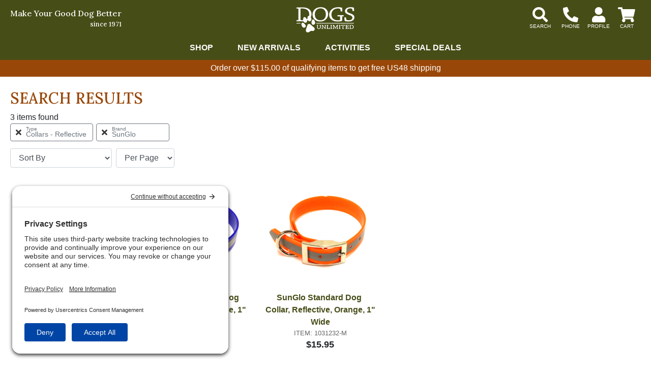

--- FILE ---
content_type: text/html; charset=UTF-8
request_url: https://www.dogsunlimited.com/search?brandid=235&typeid=128
body_size: 12214
content:
<!DOCTYPE HTML><html lang="en"><head><link rel="preconnect" href="//privacy-proxy.usercentrics.eu">
				<link rel="preload" href="//privacy-proxy.usercentrics.eu/latest/uc-block.bundle.js" as="script">
				<script type="application/javascript" src="https://privacy-proxy.usercentrics.eu/latest/uc-block.bundle.js"></script>
				<script id="usercentrics-cmp" src="https://app.usercentrics.eu/browser-ui/latest/loader.js" data-settings-id="CVKt_s8eHIUChS" async></script>
				<script>uc.setCustomTranslations('https://termageddon.ams3.cdn.digitaloceanspaces.com/translations/');</script><meta charset="utf-8"><meta name="viewport" content="width=device-width, initial-scale=1"><title>Searching in Collars - Reflective</title><meta name="description" content=""><style>div#goalMsg{min-height:2rem;background-color:#994708;font-size:1rem;color:#fff;font-weight:500;text-align:center;line-height:1.25rem;padding:0.4rem}div.goalWrapper div.exMsg:empty{display:none}.obj-fit{object-fit:scale-down;object-position:center}@media (max-width:1023px){div#pageLoaded{margin-top:70px}}@media (min-width:1024px){div#pageLoaded{margin-top:118px}}a:not(.btn-success):not(.btn-secondary).not(.btn-primary),.btn-link{color:#0056b2;text-decoration:underline !important}.hide{display:none}main#pageContent a,.btn-link,main#pageContent a:hover,.btn-link:hover,:not(.btn-success):not(.btn-secondary).not(.btn-primary){color:#8f4207}.innerContainer{max-width:1280px;margin-left:auto;margin-right:auto;position:relative}#pageLoading,#pageLoaded{transition:opacity 1s}#pageLoading{opacity:1;position:fixed;top:0px;right:0px;bottom:0px;left:0px;width:100%;height:100%;overflow:hidden;text-align:center;line-height:100vh;z-index:-999}div#pageLoading:before{background:#000;color:#FFF;font-weight:bold;font-family:sans-serif;border-radius:20px;padding:6px 10px;animation:loadPulse 1s ease infinite;box-shadow:0 0 0 0 rgba(154,154,154,0.7)}div#pageLoading:not(.other):before{content:'Loading...'}div#pageLoading.other:before{content:attr(data-msg)}@-webkit-keyframes loadPulse{to{box-shadow:0 0 0 25px rgba(232,76,61,0)}}@-moz-keyframes loadPulse{to{box-shadow:0 0 0 25px rgba(232,76,61,0)}}@-ms-keyframes loadPulse{to{box-shadow:0 0 0 25px rgba(232,76,61,0)}}@keyframes loadPulse{to{box-shadow:0 0 0 25px rgba(232,76,61,0)}}body.pageLoading #pageLoaded{opacity:0}body:not(.pageLoading):not(.pageMsg) #pageLoading{opacity:0}body:not(.pageLoading):not(.pageMsg) #pageLoaded{opacity:1}</style><link rel="sitemap" type="application/xml" title="Sitemap" href="https://www.dogsunlimited.com/sitemap.xml.gz"><link rel="preconnect" href="https://static.myaddstores.com" crossorigin><link rel="preconnect" href="https://template.myaddstores.com"><link rel="preconnect" href="https://common.siteimgs.com"><link rel="preconnect" href="https://fonts.googleapis.com"><link rel="preconnect" href="https://size.siteimgs.com"><link rel="preconnect" href="https://siteimgs.com"><link rel="preload" href="https://static.myaddstores.com/store/global/css/global_1.0.7.css" as="style" onload="this.onload=null;this.rel='stylesheet'"><link rel="preload" href="https://static.myaddstores.com/tp/animate/css/animate_compact_4.0.0.css" as="style" onload="this.onload=null;this.rel='stylesheet'"><link rel="preload" href="https://static.myaddstores.com/tp/fontawesome/fontawesome-5.10.2/css/all.min.css" as="style" onload="this.onload=null;this.rel='stylesheet'"><link rel="preload" href="https://static.myaddstores.com/tp/bootstrap/4.3.1/css/bootstrap.min.css" as="style" onload="this.onload=null;this.rel='stylesheet'"><link rel="stylesheet" type="text/css" href="https://template.myaddstores.com/10011/427cd040e1639b8bee36e4c7f9d0471c/layout_6.css" id="css_layout"><link rel="stylesheet" type="text/css" href="https://template.myaddstores.com/10011/c5dcbea0c70ef88891f5e9ce6ca0bf4d/item-list_22.css" id="css_template"><link rel="icon" type="image/png" sizes="16x16" href="https://siteimgs.com/10011/favicons/favicon-16x16.png"><link rel="icon" type="image/png" sizes="32x32" href="https://siteimgs.com/10011/favicons/favicon-32x32.png"><link rel="icon" type="image/png" sizes="48x48" href="https://siteimgs.com/10011/favicons/favicon-48x48.png"><link rel="icon" type="image/png" sizes="64x64" href="https://siteimgs.com/10011/favicons/favicon-64x64.png"><link rel="icon" type="image/png" sizes="128x128" href="https://siteimgs.com/10011/favicons/favicon-128x128.png"><link rel="icon" type="image/png" sizes="192x192" href="https://siteimgs.com/10011/favicons/favicon-192x192.png"><link rel="apple-touch-icon" sizes="57x57" href="https://siteimgs.com/10011/favicons/favicon-57x57.png"><link rel="apple-touch-icon" sizes="60x60" href="https://siteimgs.com/10011/favicons/favicon-60x60.png"><link rel="apple-touch-icon" sizes="72x72" href="https://siteimgs.com/10011/favicons/favicon-72x72.png"><link rel="apple-touch-icon" sizes="76x76" href="https://siteimgs.com/10011/favicons/favicon-76x76.png"><link rel="apple-touch-icon" sizes="114x114" href="https://siteimgs.com/10011/favicons/favicon-114x114.png"><link rel="apple-touch-icon" sizes="120x120" href="https://siteimgs.com/10011/favicons/favicon-120x120.png"><link rel="apple-touch-icon" sizes="144x144" href="https://siteimgs.com/10011/favicons/favicon-144x144.png"><link rel="apple-touch-icon" sizes="152x152" href="https://siteimgs.com/10011/favicons/favicon-152x152.png"><link rel="apple-touch-icon" sizes="180x180" href="https://siteimgs.com/10011/favicons/favicon-180x180.png"><meta name="msapplication-TileImage" content="https://siteimgs.com/10011/favicons/favicon-144x144.png"><meta property="og:title" content="Searching in Collars - Reflective"><meta property="og:site_name" content="Dogs Unlimited"><meta property="og:image" content="https://siteimgs.com/10011/item/sunglo-standard-dog-colla_1590354009-0.jpg"><meta property="og:url" content="https://www.dogsunlimited.com/search?brandid=235&typeid=128"><link rel="canonical" href="https://www.dogsunlimited.com/t/128/collars-reflective.htm"><meta name="theme-color" content="#474d17"><meta name="msapplication-navbutton-color" content="#474d17"><script type="application/ld+json">{"@context":"https:\/\/schema.org","@graph":[{"@type":"Product","name":"SunGlo Standard Dog Collar, Reflective, Green, 1\" Wide","sku":"1031231-M","description":"These quality SunGlo Standard Reflective Green dog collars have a reflective strip for added visibility. This strip goes down the center of the collar and glows bright white when hit by light at night. Additionally, these collars are soil, odor, and rot-resistant and will also repel water. They clean easily with soap and water and come in many different colors. If you need added visibility at night or just want to be on the safe side these collars are just what you need.<BR><BR>\r\n\r\nThis collar comes with a FREE personalized solid brass nameplate attached. For your consideration, DOGS Unlimited has a <B>stainless steel nameplate<\/B> option which will go very nicely with the collar's nickel hardware. Solid brass or stainless steel, your choice.  As always our brass nameplates come with either brass swat rivets or machine stamped solid brass rivets while the stainless steel nameplates will come with nickel plated swat rivets or machine stamped nickel plated steel rivets.<BR><BR>\r\n\r\n<B>A word about our rivet options:<\/B><BR><BR>\r\n\r\nWe offer two styles of rivets to attach our nameplates - SWAT Rivets and Machine Stamped Rivets.<BR><BR><B>SWAT Rivets<\/B> are free and a nice option for dogs that are pets whose collars do not get pulled or tugged. They are a thin metal rivet and are swatted with a hammer to attach the nameplate to the collar. Because they are made of thin metal they are easy to drill out if you need to change out the nameplate with a new, updated nameplate. But they are also easily popped off if the collar gets tugged on or pulled on.<BR><BR>\r\n\r\n<B>Machine Stamped Rivets<\/B> are a tubular rivet post and cap set and the same style rivet that's used when making the collar. It's a very strong rivet and takes a rivet machine to attach the cap to the post. They are a much more permanent rivet when it comes to attaching the nameplate and are great for working dogs and dogs whose collar will be pulled and tugged.<BR><BR>\r\n\r\n<B>- VERY IMPORTANT INFORMATION ABOUT COLLAR SIZING -<BR><BR>\r\n\r\nWe measure our collars from the end of the buckle to the middle of 5 holes <B>NOT the entire length of the collar<\/B>, so when we say that a collar has a NECK SIZE of 15\" long this length is the distance between the buckle and the middle hole. Ultimately this measurement is based on your dog's Neck Size.<BR><BR>\r\n\r\nWith that in mind, the best way to get a collar that fits properly is to put a string around your dog's neck where the collar will lay, and where it meets, cut it off and measure it. If you have a tailor's tape, you can do the same measurement and read the tape where it meets. That is the figure we will need to send you a collar that fits your dog correctly.<\/B>","image":["https:\/\/siteimgs.com\/10011\/item\/sunglo-standard-dog-colla_1590354009-0.jpg"],"brand":"SunGlo","url":"https:\/\/www.dogsunlimited.com\/i\/4553\/sunglo-standard-collar-reflective-green-1-wide.htm","offers":{"@type":"Offer","priceCurrency":"USD","price":"15.95","url":"https:\/\/www.dogsunlimited.com\/i\/4553\/sunglo-standard-collar-reflective-green-1-wide.htm","itemCondition":"http:\/\/schema.org\/NewCondition","availability":"http:\/\/schema.org\/InStock"}},{"@type":"Product","name":"SunGlo Standard Dog Collar, Reflective, Blue, 1\" Wide","sku":"1031230-M","description":"These quality SunGlo Standard Reflective Blue dog collars have a reflective strip for added visibility. This strip goes down the center of the collar and glows bright white when hit by light at night. Additionally, these collars are soil, odor, and rot-resistant and will also repel water. They clean easily with soap and water and come in many different colors. If you need added visibility at night or just want to be on the safe side these collars are just what you need.<BR><BR>\r\n\r\nThis collar comes with a FREE personalized solid brass nameplate attached. For your consideration, DOGS Unlimited has a <B>stainless steel nameplate<\/B> option which will go very nicely with the collar's nickel hardware. Solid brass or stainless steel, your choice.  As always our brass nameplates come with either brass swat rivets or machine stamped solid brass rivets while the stainless steel nameplates will come with nickel plated swat rivets or machine stamped nickel plated steel rivets.<BR><BR>\r\n\r\n<B>A word about our rivet options:<\/B><BR><BR>\r\n\r\nWe offer two styles of rivets to attach our nameplates - SWAT Rivets and Machine Stamped Rivets.<BR><BR><B>SWAT Rivets<\/B> are free and a nice option for dogs that are pets whose collars do not get pulled or tugged. They are a thin metal rivet and are swatted with a hammer to attach the nameplate to the collar. Because they are made of thin metal they are easy to drill out if you need to change out the nameplate with a new, updated nameplate. But they are also easily popped off if the collar gets tugged on or pulled on.<BR><BR>\r\n\r\n<B>Machine Stamped Rivets<\/B> are a tubular rivet post and cap set and the same style rivet that's used when making the collar. It's a very strong rivet and takes a rivet machine to attach the cap to the post. They are a much more permanent rivet when it comes to attaching the nameplate and are great for working dogs and dogs whose collar will be pulled and tugged.<BR><BR>\r\n\r\n<B>- VERY IMPORTANT INFORMATION ABOUT COLLAR SIZING -<BR><BR>\r\n\r\nWe measure our collars from the end of the buckle to the middle of 5 holes <B>NOT the entire length of the collar<\/B>, so when we say that a collar has a NECK SIZE of 15\" long this length is the distance between the buckle and the middle hole. Ultimately this measurement is based on your dog's Neck Size.<BR><BR>\r\n\r\nWith that in mind, the best way to get a collar that fits properly is to put a string around your dog's neck where the collar will lay, and where it meets, cut it off and measure it. If you have a tailor's tape, you can do the same measurement and read the tape where it meets. That is the figure we will need to send you a collar that fits your dog correctly.<\/B>","image":["https:\/\/siteimgs.com\/10011\/item\/sunglo-standard-dog-colla_1590353728-0.jpg"],"brand":"SunGlo","url":"https:\/\/www.dogsunlimited.com\/i\/4548\/sunglo-standard-collar-reflective-blue-1-wide.htm","offers":{"@type":"Offer","priceCurrency":"USD","price":"15.95","url":"https:\/\/www.dogsunlimited.com\/i\/4548\/sunglo-standard-collar-reflective-blue-1-wide.htm","itemCondition":"http:\/\/schema.org\/NewCondition","availability":"http:\/\/schema.org\/InStock"}},{"@type":"Product","name":"SunGlo Standard Dog Collar, Reflective, Orange, 1\" Wide","sku":"1031232-M","description":"These quality SunGlo Standard Reflective Orange dog collars have a reflective strip for added visibility. This strip goes down the center of the collar and glows bright white when hit by light at night. Additionally, these collars are soil, odor, and rot-resistant and will also repel water. They clean easily with soap and water and come in many different colors. If you need added visibility at night or just want to be on the safe side these collars are just what you need.<BR><BR>\r\n\r\nThis collar comes with a FREE personalized solid brass nameplate attached. For your consideration, DOGS Unlimited has a <B>stainless steel nameplate<\/B> option which will go very nicely with the collar's nickel hardware. Solid brass or stainless steel, your choice.  As always our brass nameplates come with either brass swat rivets or machine stamped solid brass rivets while the stainless steel nameplates will come with nickel plated swat rivets or machine stamped nickel plated steel rivets.<BR><BR>\r\n\r\n<B>A word about our rivet options:<\/B><BR><BR>\r\n\r\nWe offer two styles of rivets to attach our nameplates - SWAT Rivets and Machine Stamped Rivets.<BR><BR><B>SWAT Rivets<\/B> is free and a nice option for dogs that are pets whose collars do not get pulled or tugged. They are thin metal rivets and are swatted with a hammer to attach the nameplate to the collar. Because they are made of thin metal they are easy to drill out if you need to change out the nameplate with a new, updated nameplate. But they are also easily popped off if the collar gets tugged on or pulled on.<BR><BR>\r\n\r\n<B>Machine Stamped Rivets<\/B> are a tubular rivet post and cap set and the same style rivet that's used when making the collar. It's a very strong rivet and takes a rivet machine to attach the cap to the post. They are a much more permanent rivet when it comes to attaching the nameplate and are great for working dogs and dogs whose collar will be pulled and tugged.<BR><BR>\r\n\r\n<B>- VERY IMPORTANT INFORMATION ABOUT COLLAR SIZING -<BR><BR>\r\n\r\nWe measure our collars from the end of the buckle to the middle of 5 holes <B>NOT the entire length of the collar<\/B>, so when we say that a collar has a NECK SIZE of 15\" long this length is the distance between the buckle and the middle hole. Ultimately this measurement is based on your dog's Neck Size.<BR><BR>\r\n\r\nWith that in mind, the best way to get a collar that fits properly is to put a string around your dog's neck where the collar will lay, and where it meets, cut it off and measure it. If you have a tailor's tape, you can do the same measurement and read the tape where it meets. That is the figure we will need to send you a collar that fits your dog correctly.<\/B>","image":["https:\/\/siteimgs.com\/10011\/item\/sunglo-standard-dog-colla_1590353827-0.jpg"],"brand":"SunGlo","url":"https:\/\/www.dogsunlimited.com\/i\/4558\/sunglo-standard-collar-reflective-orange-1-wide.htm","offers":{"@type":"Offer","priceCurrency":"USD","price":"15.95","url":"https:\/\/www.dogsunlimited.com\/i\/4558\/sunglo-standard-collar-reflective-orange-1-wide.htm","itemCondition":"http:\/\/schema.org\/NewCondition","availability":"http:\/\/schema.org\/InStock"}},{"@context":"https:\/\/schema.org","@type":"WebSite","name":"Dogs Unlimited","image":"https:\/\/siteimgs.com\/10011\/imgs\/b2\/logo_1594918612-0.jpg","url":"https:\/\/www.dogsunlimited.com\/","potentialAction":{"@type":"SearchAction","target":"https:\/\/www.dogsunlimited.com\/search?q={search_term_string}","query-input":"required name=search_term_string"},"sameAs":["https:\/\/www.facebook.com\/DOGS-Unlimited-Bird-Dog-Training-Supplies-251549258175\/","https:\/\/twitter.com\/Dogs_Unlimited","https:\/\/www.pinterest.com\/dogsunlimited\/","https:\/\/www.instagram.com\/dogsunlimitedgear\/","https:\/\/www.youtube.com\/user\/dogsunlimitedgear"]},{"@context":"https:\/\/schema.org","@type":"Organization","url":"https:\/\/www.dogsunlimited.com\/","logo":"https:\/\/siteimgs.com\/10011\/imgs\/b2\/logo_1594918612-0.jpg","image":"https:\/\/siteimgs.com\/10011\/imgs\/b2\/logo_1594918612-0.jpg","name":"Dogs Unlimited","legalName":"Dogs Unlimited LLC","telephone":"800-338-3647","address":{"@type":"PostalAddress","addressLocality":"Brighton","addressRegion":"CO","postalCode":"80603","streetAddress":"812 Baseline Place #2"}}]}</script><!-- Google tag (gtag.js) --><script async src="https://www.googletagmanager.com/gtag/js?id=A"></script><script>window.dataLayer = window.dataLayer || [];function gtag(){dataLayer.push(arguments);}gtag('js', new Date());gtag('config', 'A');</script><!-- Global site tag (gtag.js) - Google Analytics --><script async src="https://www.googletagmanager.com/gtag/js?id=G-KR0506FRVR"></script><script>window.dataLayer = window.dataLayer || [];function gtag(){dataLayer.push(arguments);}gtag('js', new Date());gtag('config', 'G-KR0506FRVR');</script><!-- Facebook Pixel Code --><script>!function(f,b,e,v,n,t,s) {if(f.fbq)return;n=f.fbq=function(){n.callMethod?n.callMethod.apply(n,arguments):n.queue.push(arguments)};if(!f._fbq)f._fbq=n;n.push=n;n.loaded=!0;n.version='2.0';n.queue=[];t=b.createElement(e);t.async=!0;t.src=v;s=b.getElementsByTagName(e)[0];s.parentNode.insertBefore(t,s)}(window,document,'script','https://connect.facebook.net/en_US/fbevents.js');fbq('init', '305172570353024');fbq('track', 'PageView');</script><!-- End Facebook Pixel Code --></head><body class="pageLoading  desktop cartEmpty robot" data-currency="USD" data-currency-symbol="$" data-dtl="20260121181904"><a href="#" id="skipToMainContentLink">Skip to main content</a><!-- Facebook Pixel Code --><noscript><img height="1" width="1" src="https://www.facebook.com/tr?id=305172570353024&ev=PageView&noscript=1"/></noscript><!-- End Facebook Pixel Code --><div id="pageLoading"></div><div id="pageLoaded" class="checkOverflow"><div class="inner"><!--<div id="headerWrapper">--><header id="header" class="autoMinimize xbf" data-minimize-pos="90"><div id="headerInner" class="position-relative"><div id="showMenu" role="button" aria-label="Open Menu" tabindex="0"></div><div id="hdrSlogan" class="font-caslon-pro"><div>Make Your Good Dog Better</div><span>since 1971</span></div><img src="https://siteimgs.com/10011/imgs/b2/logo_1588285526-0.jpg" width="114" height="50" loading="lazy" decoding="async" id="logo" class="gotoHome" alt="Dogs&#x20;Unlimited" aria-label="Dogs&#x20;Unlimited" tabindex="0"><div id="siteSearch"><i class="hideSearch fas fa-arrow-left" aria-hidden="true" role="button" aria-label="Hide search" tabindex="-1"></i><form id="searchForm" class="checkSubmit" data-click-id="#searchBtn" role="search"><input type="text" id="searchAutocomplete" name="_searchAutocomplete" class="form-control _autocomplete" tabindex="-1" aria-label="Search autocomplete" autocomplete="off" spellcheck="false" maxlength="50" aria-hidden="true"><input type="search" id="search" name="search" class="form-control autocomplete search-history speech-input _autosuggest-items" placeholder="What are you hunting for?" autocomplete="off" spellcheck="false" maxlength="50" data-show-searched="true"><!--<i class="fas fa-search"></i>--><button type="button" id="searchBtn" class="btn form-control" title="Search"></button></form></div><div id="headerBtns"><span id="headerSearchBtn" class="headerBtn" role="button" aria-label="Show search dialog" tabindex="0"><i class="fas fa-search" aria-hidden="true"></i></span><span id="headerPhoneBtn" class="headerBtn phoneLink modalWin" role="button" aria-label="Contact Us" tabindex="0" data-modal-href="https://www.dogsunlimited.com/form/3/contact-us.htm" data-modal-class="contactUsForm mw600"><i class="fas fa-phone-alt" aria-hidden="true"></i></span><span id="headerAccountBtn" class="headerBtn gotoAccount" role="button" aria-label="View your account" tabindex="0"><i class="fas fa-user" aria-hidden="true"></i></span><span id="headerCartBtn" class="headerBtn gotoCart" tabindex="0" role="button" aria-label="View items in cart" aria-live="polite"><i class="fas fa-shopping-cart" aria-hidden="true"></i><span class="userCartQty userCartNotEmpty">0</span></span></div><!--  <div id="accountLogin"><span class="userLoggedIn"><a href="https://www.dogsunlimited.com/account.php">View your account</a><a href="#" class="userLogout">Logout</a></span><a href="https://www.dogsunlimited.com/" class="userNotLoggedIn userLogin">Login to your account</a></div>--></div><div id="headerLinks"><nav id="headerLinksInner" class="innerContainer" aria-label="Main navigation"><div role="application"><a href="https://www.dogsunlimited.com/" id="hdrLinkShop" class="hasMenu">Shop</a><a href="/d/1/new-arrivals-at-dogs-unlimited.htm">New Arrivals</a><a href="/d/848/activities.htm" id="hdrLinkActivities" class="hasMenu">Activities</a><a href="/d/801/rebates-specials.htm">Special Deals</a></div></nav><div id="headerTopDeptMenu"><div class="innerContainer" role="application"><a href="/d/803/dogs.htm" data-id="803">Dogs</a><a href="/d/3/dog-shock-e-collars.htm" data-id="3">Training Collars</a><a href="/d/6/the-hunter-afield.htm" data-id="6">Hunter Afield</a><a href="/d/814/truck-suv-gear.htm" data-id="814">Truck & SUV</a><a href="/d/10/hunting-dog-training-books-dvds.htm" data-id="10">Books & DVD's</a><a href="/d/690/field-trial-supplies.htm" data-id="690">Dog Trials, Events & Tests</a><a href="/d/665/custom-collars-leads-bird-bags.htm" data-id="665">Custom Shop</a><a href="/d/691/dogs-unlimited-discount-den.htm" data-id="691">Dogs Discount Den</a></div><div id="headerExpandedMenu" class="innerContainer mt-4"></div></div><p id="headerMenuKeys" class="sr-only text-light text-center" aria-live="polite"></p></div></header><!--</div>--><div id="belowHeaderBanner" class="hide"><div class="innerContainer"></div></div><div id="leftDirectory" class="hide" role="dialog" aria-expanded="false" data-click-to-close="#hideMenu"><div id="hideMenu" role="button" aria-label="Close" tabindex="0"></div><div id="leftDirectoryContent"><div id="leftDirectoryHeader"><div id="leftDirectoryTopHello" class="userLoggedIn">Hello <span class="user_firstName"></span></div><div id="leftDirectoryTop" role="navigation" aria-label="Account and orders"><a href="https://www.dogsunlimited.com/">Home</a><a href="https://www.dogsunlimited.com/order-history.php" class="userLoggedIn">Orders</a><a href="#" class="userNotLoggedIn userLogin">Login</a><!----><a href="https://www.dogsunlimited.com/cart.php">Cart</a></div></div><div id="leftDirectoryInner" role="navigation" aria-label="Shopping Directory" aria-live="polite"><div id="leftDirectoryBack" class="hide pointer" role="button" aria-label="Previous menu" tabindex="0" aria-hidden="true"><i class="fas fa-chevron-left mt-3 mx-2" aria-hidden="true"></i><span></span></div><div id="leftDirectoryCurrent" class="ns hide" aria-hidden="true"></div><ul id="leftDeptTreeShown"></ul><div class="hide"><ul id="leftDeptTree"><li id="ld_1"><div data-id="1"><a href="/d/1/new-arrivals-at-dogs-unlimited.htm" data-id="1">New Arrivals</a></div></li><li id="ld_803" class="hasSubs"><div data-id="803"><a href="/d/803/dogs.htm" data-id="803">Dogs</a></div><ul><li id="ld_4" class="hasSubs"><div data-id="4"><a href="/d/4/dog-collars-with-nameplates-leads.htm" data-id="4">Dog Collars, Nameplates & ID Tags</a></div><ul><li id="ld_23"><div data-id="23"><a href="/d/23/dura-lon-collars.htm" data-id="23">Dura-Lon Collars</a></div></li><li id="ld_25"><div data-id="25"><a href="/d/25/fieldking-bridle-leather-collars.htm" data-id="25">Leather Collars</a></div></li><li id="ld_681"><div data-id="681"><a href="/d/681/custom-dura-flex-collars.htm" data-id="681">Custom Dura-Lon Collars</a></div></li><li id="ld_682"><div data-id="682"><a href="/d/682/custom-dura-flex-leads.htm" data-id="682">Custom Dura-Flex Collars</a></div></li><li id="ld_679"><div data-id="679"><a href="/d/679/nylon-collars-leads.htm" data-id="679">Nylon Dog Collars</a></div></li><li id="ld_27"><div data-id="27"><a href="/d/27/field-trial-flash-dog-collars.htm" data-id="27">Visibility Dog Collars</a></div></li><li id="ld_28"><div data-id="28"><a href="/d/28/force-style-dog-collars.htm" data-id="28">Force Style Dog Collars</a></div></li><li id="ld_684"><div data-id="684"><a href="/d/684/puppy-collars.htm" data-id="684">Puppy Collars</a></div></li><li id="ld_667"><div data-id="667"><a href="/d/667/nameplates-id-tags-dog-collars.htm" data-id="667">Nameplates & ID Tags</a></div></li></ul></li><li id="ld_815" class="hasSubs"><div data-id="815"><a href="/d/815/dog-leashes-leads.htm" data-id="815">Dog Leashes & Leads</a></div><ul><li id="ld_816"><div data-id="816"><a href="/d/816/dog-training-leads.htm" data-id="816">Dog Training Leads</a></div></li><li id="ld_817"><div data-id="817"><a href="/d/817/dura-lon-dog-leashes.htm" data-id="817">Dura-Lon Dog Leashes</a></div></li><li id="ld_818"><div data-id="818"><a href="/d/818/dura-flex-dog-leashes.htm" data-id="818">Dura-Flex Dog Leashes</a></div></li><li id="ld_29"><div data-id="29"><a href="/d/29/fancy-sewn-leather-dog-leads.htm" data-id="29">Leather Dog Leashes</a></div></li><li id="ld_675"><div data-id="675"><a href="/d/675/mendota-dog-leads-leashes-collars.htm" data-id="675">Mendota Dog Leashes</a></div></li><li id="ld_819"><div data-id="819"><a href="/d/819/nylon-dog-leashes.htm" data-id="819">Nylon Dog Leashes</a></div></li><li id="ld_31"><div data-id="31"><a href="/d/31/jaeger-leads.htm" data-id="31">Jaeger Leads</a></div></li></ul></li><li id="ld_2" class="hasSubs"><div data-id="2"><a href="/d/2/hunting-dog-training-gear.htm" data-id="2">Dog Training Gear</a></div><ul><li id="ld_676"><div data-id="676"><a href="/d/676/blank-pistols-accessories.htm" data-id="676">Blank Pistols and Accessories</a></div></li><li id="ld_13"><div data-id="13"><a href="/d/13/check-cords-check-straps-steadying-tools.htm" data-id="13">Check Cords, Check Straps & Steadying Tools</a></div></li><li id="ld_678"><div data-id="678"><a href="/d/678/dog-training-whistles-lanyards.htm" data-id="678">Whistles and Lanyards</a></div></li><li id="ld_14"><div data-id="14"><a href="/d/14/gun-dog-training-collars-harnesses.htm" data-id="14">Training Collars & Harnesses</a></div></li><li id="ld_833"><div data-id="833"><a href="/d/833/gear-bags.htm" data-id="833">Gear Bags</a></div></li><li id="ld_672"><div data-id="672"><a href="/d/672/bird-launchers-releasers.htm" data-id="672">Bird Launchers and Releasers</a></div></li><li id="ld_17"><div data-id="17"><a href="/d/17/retrieving-dummies-related-equipment.htm" data-id="17">Retrieving Dummies & More</a></div></li><li id="ld_16"><div data-id="16"><a href="/d/16/bird-handling-training-equipment.htm" data-id="16">Bird Handling & Training Equipment</a></div></li><li id="ld_15"><div data-id="15"><a href="/d/15/bird-housing-supplies.htm" data-id="15">Bird Housing Supplies</a></div></li><li id="ld_50"><div data-id="50"><a href="/d/50/bird-dog-training-breaking-scents.htm" data-id="50">Dog Training & Breaking Scents</a></div></li></ul></li><li id="ld_5" class="hasSubs"><div data-id="5"><a href="/d/5/the-dog-afield.htm" data-id="5">The Dog Afield</a></div><ul><li id="ld_792"><div data-id="792"><a href="/d/792/dog-crates-kennels-boxes.htm" data-id="792">Dog Crates, Kennels & Boxes</a></div></li><li id="ld_836"><div data-id="836"><a href="/d/836/kennel-covers-pads.htm" data-id="836">Kennel Covers & Pads</a></div></li><li id="ld_51"><div data-id="51"><a href="/d/51/traveling-gear.htm" data-id="51">Dog Traveling Gear</a></div></li><li id="ld_34"><div data-id="34"><a href="/d/34/dog-bells-beepers.htm" data-id="34">Dog Bells & Beepers</a></div></li><li id="ld_33"><div data-id="33"><a href="/d/33/hunting-dog-visibility-equipment.htm" data-id="33">Visibility Equipment</a></div></li><li id="ld_834"><div data-id="834"><a href="/d/834/dog-boots.htm" data-id="834">Dog Boots</a></div></li><li id="ld_835"><div data-id="835"><a href="/d/835/dog-vests.htm" data-id="835">Dog Vests</a></div></li><li id="ld_711"><div data-id="711"><a href="/d/711/waterfowl-gear.htm" data-id="711">Waterfowl Gear</a></div></li></ul></li><li id="ld_761" class="hasSubs"><div data-id="761"><a href="/d/761/dogs-around-the-home.htm" data-id="761">DOGS At Home</a></div><ul><li id="ld_841"><div data-id="841"><a href="/d/841/dog-beds.htm" data-id="841">Dog Mats and Beds</a></div></li><li id="ld_842"><div data-id="842"><a href="/d/842/pet-containment.htm" data-id="842">Dog Containment</a></div></li><li id="ld_843"><div data-id="843"><a href="/d/843/furniture-covers.htm" data-id="843">Furniture Covers</a></div></li><li id="ld_847"><div data-id="847"><a href="/d/847/chews-treats-toys.htm" data-id="847">Chews, Treats & Toys</a></div></li></ul></li><li id="ld_8" class="hasSubs"><div data-id="8"><a href="/d/8/dog-kennel-supplies.htm" data-id="8">Kennel Supplies</a></div><ul><li id="ld_861"><div data-id="861"><a href="/d/861/kennel-gear-technology-unleashed.htm" data-id="861">Kennel Gear, Technology Unleashed</a></div></li><li id="ld_44"><div data-id="44"><a href="/d/44/dog-waterers-feeders-related-equipment.htm" data-id="44">Dog Feeding & Watering Supplies</a></div></li><li id="ld_687"><div data-id="687"><a href="/d/687/dog-houses-related-equipment.htm" data-id="687">Dog Houses and Related Equipment</a></div></li><li id="ld_686"><div data-id="686"><a href="/d/686/dog-beds.htm" data-id="686">Dog Beds</a></div></li><li id="ld_45"><div data-id="45"><a href="/d/45/dog-doors.htm" data-id="45">Dog Doors</a></div></li><li id="ld_685"><div data-id="685"><a href="/d/685/no-bark-equipment.htm" data-id="685">No Bark Equipment</a></div></li><li id="ld_697"><div data-id="697"><a href="/d/697/electric-fence.htm" data-id="697">Electric Fence</a></div></li><li id="ld_673"><div data-id="673"><a href="/d/673/whelping-supplies.htm" data-id="673">Whelping Supplies</a></div></li><li id="ld_53"><div data-id="53"><a href="/d/53/dog-kennel-shades.htm" data-id="53">Dog Kennel Shades</a></div></li><li id="ld_46"><div data-id="46"><a href="/d/46/sanitation.htm" data-id="46">Dog Sanitation Supplies</a></div></li></ul></li><li id="ld_7" class="hasSubs"><div data-id="7"><a href="/d/7/hunting-dog-health-husbandry-aids.htm" data-id="7">Health & Wellness</a></div><ul><li id="ld_54"><div data-id="54"><a href="/d/54/dog-first-aid.htm" data-id="54">Dog First Aid</a></div></li><li id="ld_39"><div data-id="39"><a href="/d/39/medications-ointments.htm" data-id="39">Medications & Ointments</a></div></li><li id="ld_40"><div data-id="40"><a href="/d/40/grooming-skin-care.htm" data-id="40">Grooming & Skin Care</a></div></li><li id="ld_41"><div data-id="41"><a href="/d/41/vitamins-supplements.htm" data-id="41">Vitamins & Supplements</a></div></li><li id="ld_42"><div data-id="42"><a href="/d/42/flea-tick-mite-worming-products.htm" data-id="42">Flea, Tick, Mite & Worming Products</a></div></li></ul></li></ul></li><li id="ld_3" class="hasSubs"><div data-id="3"><a href="/d/3/dog-shock-e-collars.htm" data-id="3">Dog Training & GPS Collars</a></div><ul><li id="ld_709" class="hasSubs"><div data-id="709"><a href="/d/709/garmin-gps-dog-tracking-e-collar-system.htm" data-id="709">Garmin</a></div><ul><li id="ld_837"><div data-id="837"><a href="/d/837/garmin-electronic-collars.htm" data-id="837">Garmin Electronic Collars</a></div></li><li id="ld_838"><div data-id="838"><a href="/d/838/garmin-gps-collars.htm" data-id="838">Garmin GPS Collars</a></div></li><li id="ld_840"><div data-id="840"><a href="/d/840/garmin-no-bark-collars.htm" data-id="840">Garmin No Bark Collars</a></div></li><li id="ld_839"><div data-id="839"><a href="/d/839/garmin-accessories.htm" data-id="839">Garmin Accessories</a></div></li></ul></li><li id="ld_20" class="hasSubs"><div data-id="20"><a href="/d/20/sportdog.htm" data-id="20">SportDog Brand</a></div><ul><li id="ld_735"><div data-id="735"><a href="/d/735/sportdog-electronic-dog-collars.htm" data-id="735">SportDog Electronic Collars</a></div></li><li id="ld_766"><div data-id="766"><a href="/d/766/sportdog-tek-series-gps-e-collar.htm" data-id="766">SportDog TEK Series GPS/E-Collar</a></div></li><li id="ld_736"><div data-id="736"><a href="/d/736/sportdog-beeper-trainer-combo.htm" data-id="736">SportDog Beeper Collars</a></div></li><li id="ld_737"><div data-id="737"><a href="/d/737/sportdog-add-a-dog-electronic-collars.htm" data-id="737">SportDog Add-A-Dog Collars</a></div></li><li id="ld_739"><div data-id="739"><a href="/d/739/sportdog-no-bark-collars.htm" data-id="739">SportDog No Bark Collars</a></div></li><li id="ld_740"><div data-id="740"><a href="/d/740/sportdog-electric-fence.htm" data-id="740">SportDog Electric Fence</a></div></li><li id="ld_772"><div data-id="772"><a href="/d/772/sportdog-accessories.htm" data-id="772">SportDog Accessories</a></div></li></ul></li><li id="ld_22" class="hasSubs"><div data-id="22"><a href="/d/22/dogtra.htm" data-id="22">Dogtra</a></div><ul><li id="ld_728"><div data-id="728"><a href="/d/728/dogtra-electronic-dog-collars.htm" data-id="728">Dogtra Electronic Collars</a></div></li><li id="ld_729"><div data-id="729"><a href="/d/729/dogtra-trainer-beeper-combination-collars.htm" data-id="729">Dogtra Beeper Collars</a></div></li><li id="ld_797"><div data-id="797"><a href="/d/797/dogtra-gps-training-collar-system.htm" data-id="797">Dogtra GPS/Training Collar System</a></div></li><li id="ld_730"><div data-id="730"><a href="/d/730/dogtra-no-bark-collars.htm" data-id="730">Dogtra No Bark Collars</a></div></li><li id="ld_731"><div data-id="731"><a href="/d/731/dogtra-bird-launchers.htm" data-id="731">Dogtra Bird Launchers</a></div></li><li id="ld_734"><div data-id="734"><a href="/d/734/dogtra-electric-fence.htm" data-id="734">Dogtra Electric Fence</a></div></li><li id="ld_846"><div data-id="846"><a href="/d/846/dogtra-accessories.htm" data-id="846">Dogtra Accessories</a></div></li></ul></li><li id="ld_18" class="hasSubs"><div data-id="18"><a href="/d/18/dt-systems.htm" data-id="18">DT Systems</a></div><ul><li id="ld_724"><div data-id="724"><a href="/d/724/dt-systems-electronic-dog-collars.htm" data-id="724">DT Systems Electronic Dog Collars</a></div></li><li id="ld_725"><div data-id="725"><a href="/d/725/dt-systems-beeper-collars.htm" data-id="725">DT Systems Beeper Collars</a></div></li><li id="ld_726"><div data-id="726"><a href="/d/726/dt-systems-no-bark-collars.htm" data-id="726">DT Systems No Bark Collars</a></div></li></ul></li><li id="ld_783" class="hasSubs"><div data-id="783"><a href="/d/783/e-collar-technologies.htm" data-id="783">E-Collar Technologies</a></div><ul><li id="ld_851"><div data-id="851"><a href="/d/851/e-collar-technologies-electronic-collars.htm" data-id="851">E-Collar Technologies Electronic Collars</a></div></li><li id="ld_852"><div data-id="852"><a href="/d/852/e-collar-technologies-accessories.htm" data-id="852">E-Collar Technologies Accessories</a></div></li></ul></li><li id="ld_863"><div data-id="863"><a href="/d/863/mud-river-dog-products.htm" data-id="863">Mud River Dog Products</a></div></li><li id="ld_698"><div data-id="698"><a href="/d/698/e-collar-accessories.htm" data-id="698">Electronic Dog Collar Accessories</a></div></li></ul></li><li id="ld_6" class="hasSubs"><div data-id="6"><a href="/d/6/the-hunter-afield.htm" data-id="6">The Hunter Afield</a></div><ul><li id="ld_821" class="hasSubs"><div data-id="821"><a href="/d/821/clothes.htm" data-id="821">Clothing</a></div><ul><li id="ld_822"><div data-id="822"><a href="/d/822/jackets-vests-game-bags.htm" data-id="822">Jackets, Vests & Game Bags</a></div></li><li id="ld_823"><div data-id="823"><a href="/d/823/shirts.htm" data-id="823">Shirts</a></div></li><li id="ld_824"><div data-id="824"><a href="/d/824/hunting-chaps-gaiters.htm" data-id="824">Chaps & Gaiters</a></div></li><li id="ld_825"><div data-id="825"><a href="/d/825/hats-caps-gloves.htm" data-id="825">Hats, Caps & Gloves</a></div></li></ul></li><li id="ld_757" class="hasSubs"><div data-id="757"><a href="/d/757/traveling-gear.htm" data-id="757">Traveling Gear</a></div><ul><li id="ld_826"><div data-id="826"><a href="/d/826/gear-bags.htm" data-id="826">Gear Bags</a></div></li><li id="ld_827"><div data-id="827"><a href="/d/827/luggage.htm" data-id="827">Luggage</a></div></li><li id="ld_828"><div data-id="828"><a href="/d/828/gun-cases.htm" data-id="828">Gun Cases</a></div></li></ul></li><li id="ld_701" class="hasSubs"><div data-id="701"><a href="/d/701/gps-dog-tracking-systems.htm" data-id="701">GPS Dog Tracking Systems</a></div><ul><li id="ld_769"><div data-id="769"><a href="/d/769/garmin-gps-dog-tracking.htm" data-id="769">Garmin GPS Dog Tracking</a></div></li><li id="ld_771"><div data-id="771"><a href="/d/771/sportdog-tek-gps-e-collar.htm" data-id="771">SportDog TEK GPS/E-Collar</a></div></li><li id="ld_799"><div data-id="799"><a href="/d/799/dogtra-gps-training-collar-system.htm" data-id="799">Dogtra GPS/Training Collar System</a></div></li><li id="ld_779"><div data-id="779"><a href="/d/779/de-systems-dog-containment-gps-e-collar.htm" data-id="779">DE Systems Containment/GPS/E-Collar</a></div></li></ul></li><li id="ld_36"><div data-id="36"><a href="/d/36/the-gun-shop.htm" data-id="36">The Gun Shop</a></div></li><li id="ld_35"><div data-id="35"><a href="/d/35/whistles-lanyards.htm" data-id="35">Whistles & Lanyards</a></div></li><li id="ld_751"><div data-id="751"><a href="/d/751/waterfowl-gear.htm" data-id="751">Waterfowl Gear</a></div></li><li id="ld_38"><div data-id="38"><a href="/d/38/other-hunter-afield-equipment.htm" data-id="38">Other Hunter Afield Equipment</a></div></li></ul></li><li id="ld_814" class="hasSubs"><div data-id="814"><a href="/d/814/truck-suv-gear.htm" data-id="814">Truck & SUV Gear</a></div><ul><li id="ld_820"><div data-id="820"><a href="/d/820/seat-covers.htm" data-id="820">Seat Covers & Cargo Liners</a></div></li><li id="ld_829"><div data-id="829"><a href="/d/829/storage.htm" data-id="829">Storage</a></div></li><li id="ld_831"><div data-id="831"><a href="/d/831/dog-safety-harnesses.htm" data-id="831">Dog Safety</a></div></li><li id="ld_832"><div data-id="832"><a href="/d/832/accessories.htm" data-id="832">Accessories</a></div></li></ul></li><li id="ld_690" class="hasSubs"><div data-id="690"><a href="/d/690/field-trial-supplies.htm" data-id="690">Field Trial / Hunt Test Supplies</a></div><ul><li id="ld_693"><div data-id="693"><a href="/d/693/people.htm" data-id="693">People</a></div></li><li id="ld_694"><div data-id="694"><a href="/d/694/dogs.htm" data-id="694">Dogs</a></div></li><li id="ld_695"><div data-id="695"><a href="/d/695/horses.htm" data-id="695">Horses</a></div></li><li id="ld_696"><div data-id="696"><a href="/d/696/host-organization.htm" data-id="696">Host Organization</a></div></li></ul></li><li id="ld_10" class="hasSubs"><div data-id="10"><a href="/d/10/hunting-dog-training-books-dvds.htm" data-id="10">Books & DVDs</a></div><ul><li id="ld_47"><div data-id="47"><a href="/d/47/books.htm" data-id="47">Books</a></div></li><li id="ld_49"><div data-id="49"><a href="/d/49/dvds.htm" data-id="49">DVDs / Electronic Media</a></div></li></ul></li><li id="ld_665" class="hasSubs"><div data-id="665"><a href="/d/665/custom-collars-leads-bird-bags.htm" data-id="665">The DOGS Custom Shop</a></div><ul><li id="ld_786"><div data-id="786"><a href="/d/786/dogs-custom-apparel.htm" data-id="786">DOGS Custom Apparel</a></div></li><li id="ld_763"><div data-id="763"><a href="/d/763/dogs-custom-collars.htm" data-id="763">DOGS Custom Collars</a></div></li><li id="ld_764"><div data-id="764"><a href="/d/764/dogs-custom-check-cords-straps.htm" data-id="764">DOGS Custom Check Cords, Leashes & Leads</a></div></li><li id="ld_765"><div data-id="765"><a href="/d/765/dogs-custom-gear.htm" data-id="765">DOGS Custom Gear</a></div></li></ul></li><li id="ld_691" class="hasSubs"><div data-id="691"><a href="/d/691/dogs-unlimited-discount-den.htm" data-id="691">DOGS Discount Den</a></div><ul><li id="ld_788"><div data-id="788"><a href="/d/788/discounted-remote-dog-training-collars.htm" data-id="788">Dog Training Collars</a></div></li><li id="ld_759"><div data-id="759"><a href="/d/759/discounted-dog-training-electronics.htm" data-id="759">Other Electronics</a></div></li><li id="ld_708"><div data-id="708"><a href="/d/708/discounted-dog-training-whistles-related-items.htm" data-id="708">Whistles and Related Items</a></div></li><li id="ld_705"><div data-id="705"><a href="/d/705/discounted-dog-collars-related-items.htm" data-id="705">Collars and Related Items</a></div></li><li id="ld_706"><div data-id="706"><a href="/d/706/discounted-dog-leads-related-items.htm" data-id="706">Leads and Related Items</a></div></li><li id="ld_707"><div data-id="707"><a href="/d/707/other-discounted-items.htm" data-id="707">Other DISCOUNTED Items</a></div></li></ul></li></ul></div></div><div class="pt-4 text-center text-light">Phone: <a href="tel:8003383647" aria-label="8 0 0. 3 3 8. 3 6 4 7." class="nowrap text-light">800-338-3647</a></div><div class="socials text-center"><div class="mb-30 f-18 medium title">Follow Us</div><a href="https://www.youtube.com/user/dogsunlimitedgear" target="_blank" rel="noopener" aria-label="Youtube"><i class="fab fa-youtube" aria-hidden="true"></i></a><a href="https://www.instagram.com/dogsunlimitedgear/" target="_blank" rel="noopener" aria-label="Instagram"><i class="fab fa-instagram" aria-hidden="true"></i></a><a href="https://www.facebook.com/DOGS-Unlimited-Bird-Dog-Training-Supplies-251549258175/" target="_blank" rel="noopener" aria-label="Facebook"><i class="fab fa-facebook-square" aria-hidden="true"></i></a><a href="https://twitter.com/Dogs_Unlimited" target="_blank" rel="noopener" aria-label="Twitter"><i class="fab fa-twitter" aria-hidden="true"></i></a><a href="https://www.pinterest.com/dogsunlimited/" target="_blank" rel="noopener" aria-label="Pinterest"><i class="fab fa-pinterest" aria-hidden="true"></i></a></div></div></div><div id="goalMsg" class="goalWrapper hide"></div><main id="pageContent" class="innerContainer"><!-- WRAP --><div id="itemResultsWrapper"><div id="searchFieldsWrapper"></div><div id="pageContentInner"><div id="itemListHeader" class="mb-2"><h1 class="font-caslon-pro">Search Results</h1></div><div><div>3 items found</div><div id="filteredBy" class="mb-2 hide" aria-hidden="true"></div><div id="itemListOptions"><button type="button" id="filterItems" class="btn btn-secondary mr-2 showHide" data-active="#searchFieldsWrapper"><i class="fas fa-filter"></i> Filter</button><select id="sortItemListBy" class="form-control mr-2 sortItemListBy" aria-label="Sort By"><option value="">Sort By</option><option value="disp_priority">Featured</option><option value="price_lh">Price - Low to High</option><option value="price_hl">Price - High to Low</option><option value="title_az">Title - A to Z</option><option value="title_za">Title - Z to A</option><option value="rating">Rating</option><option value="newest">Newest</option><option value="oldest">Oldest</option></select><select id="maxItemsPerPage" class="form-control maxItemsPerPage" aria-label="Items per page"><option value="">Per Page</option><option value="">40</option><option value="100">100</option><option value="200">200</option></select></div></div><div id="itemList"><div id="listitem_4553" class="item"><div class="imageWrap"><img src="https://common.siteimgs.com/loaders/loader-indicator-big.gif" width="220" height="220" data-src="https://size.siteimgs.com/fit/220x220/10011/item/sunglo-standard-dog-colla_1590354009-0.jpg" class="itemImage obj-fit lazy click" id="item_4553_img" alt="SunGlo&#x20;Standard&#x20;Dog&#x20;Collar,&#x20;Reflective,&#x20;Green,&#x20;1&quot;&#x20;Wide" data-click="itemUrl" aria-hidden="true"></div><div class="itemContents"><a href="https://www.dogsunlimited.com/i/4553/sunglo-standard-collar-reflective-green-1-wide.htm" title="SunGlo&#x20;Standard&#x20;Dog&#x20;Collar,&#x20;Reflective,&#x20;Green,&#x20;1&quot;&#x20;Wide" class="itemTitle itemUrl" tabindex="0">SunGlo Standard Dog Collar, Reflective, Green, 1&quot; Wide</a><div class="sku">ITEM: 1031231-M</div><div class="itemPrice"><span>$15.95</span></div></div></div><div id="listitem_4548" class="item"><div class="imageWrap"><img src="https://common.siteimgs.com/loaders/loader-indicator-big.gif" width="220" height="220" data-src="https://size.siteimgs.com/fit/220x220/10011/item/sunglo-standard-dog-colla_1590353728-0.jpg" class="itemImage obj-fit lazy click" id="item_4548_img" alt="SunGlo&#x20;Standard&#x20;Dog&#x20;Collar,&#x20;Reflective,&#x20;Blue,&#x20;1&quot;&#x20;Wide" data-click="itemUrl" aria-hidden="true"></div><div class="itemContents"><a href="https://www.dogsunlimited.com/i/4548/sunglo-standard-collar-reflective-blue-1-wide.htm" title="SunGlo&#x20;Standard&#x20;Dog&#x20;Collar,&#x20;Reflective,&#x20;Blue,&#x20;1&quot;&#x20;Wide" class="itemTitle itemUrl" tabindex="0">SunGlo Standard Dog Collar, Reflective, Blue, 1&quot; Wide</a><div class="sku">ITEM: 1031230-M</div><div class="itemPrice"><span>$15.95</span></div></div></div><div id="listitem_4558" class="item"><div class="imageWrap"><img src="https://common.siteimgs.com/loaders/loader-indicator-big.gif" width="220" height="220" data-src="https://size.siteimgs.com/fit/220x220/10011/item/sunglo-standard-dog-colla_1590353827-0.jpg" class="itemImage obj-fit lazy click" id="item_4558_img" alt="SunGlo&#x20;Standard&#x20;Dog&#x20;Collar,&#x20;Reflective,&#x20;Orange,&#x20;1&quot;&#x20;Wide" data-click="itemUrl" aria-hidden="true"></div><div class="itemContents"><a href="https://www.dogsunlimited.com/i/4558/sunglo-standard-collar-reflective-orange-1-wide.htm" title="SunGlo&#x20;Standard&#x20;Dog&#x20;Collar,&#x20;Reflective,&#x20;Orange,&#x20;1&quot;&#x20;Wide" class="itemTitle itemUrl" tabindex="0">SunGlo Standard Dog Collar, Reflective, Orange, 1&quot; Wide</a><div class="sku">ITEM: 1031232-M</div><div class="itemPrice"><span>$15.95</span></div></div></div></div><div class="cb" aria-hidden="true"></div><div class="itemPaging"></div></div></div><!-- WRAP --><noscript class="loadJs"><script src="https://template.myaddstores.com/10011/c5dcbea0c70ef88891f5e9ce6ca0bf4d/item-list_22.js" class="loadInJs"></script></noscript></main><footer id="pageFooter" class="pt-80 pb-80 text-center text-sm-left"><form class="form"><div class="container border-bottom"><div class="row align-items-center p-3 justify-content-center"><h5 class="col col-12 text-center _col-lg-2 p-0 text-muted font-weight-bold">Join Our Newsletter</h5><div id="footerEmailDiv" class="col p-0 input-group"><input type="text" id="footerEmail" name="email" class="newsletterEmail onEnter form-control mr-1 valid" value="" data-list-id="1" autocomplete="email" placeholder="Enter your email..." maxlength="100" aria-label="Enter your email to join newsletter" data-enter-click="#footerEmailSubmit"><button type="submit" id="footerEmailSubmit" class="newsletterEmailSubmit btn btn-primary" aria-label="Submit newsletter request form">Submit</button></div></div></div></form><div id="storePhoneNumber" class="innerContainer pt-4 h4 text-center text-muted">Call Customer Service At <a href="tel:8003383647" aria-label="8 0 0. 3 3 8. 3 6 4 7." class="nowrap text-muted">800-338-3647</a></div><div id="footer" class="innerContainer p-4" role="navigation" aria-label="Footer"><div class="row"><div class="col-md-3 col-6"><div class="font-weight-bold text-muted">Customer Service</div><a href="https://www.dogsunlimited.com/form/3/contact-us.htm" class="d-block modalWin" data-modal-class="contactUsForm mw600 mw600">Contact Us</a><a href="/page/60/customer-service.htm" class="d-block">Customer Service</a><a href="/page/24/ordering-information.htm" class="d-block">Ordering Information</a><a href="/page/25/shipping-information.htm" class="d-block">Shipping Information</a><a href="/page/62/pricing-descriptions.htm" class="d-block">Pricing and Descriptions</a><a href="https://siteimgs.com/10011/files/RETURN_FORM_2025_web.pdf" class="d-block" target="_blank">No Hassle Return Form</a><a href="https://www.dogsunlimited.com/form/2/donation-request.htm" id="requestForDonation" class="d-block modalWin" data-modal-class="catalogRequest mw600">Request For Donation</a><a href="/accessibility.htm" class="d-block">Accessibility Statement</a></div><div class="col-md-3 col-6"><div class="font-weight-bold text-muted">Company Info</div><a href="/page/49/how-to-articles.htm" class="d-block">How-to Articles</a><a href="/page/50/state-provincial-wildlife-agencies.htm" class="d-block">State & Provincial Wildlife Agencies</a><a href="/page/51/sporting-dog-clubs.htm" class="d-block">Sporting Dog Clubs</a><a href="/page/52/hunting-performance-event-associations.htm" class="d-block">Hunting/ Performance Event Associations</a><a href="/page/53/conservation-organizations.htm" class="d-block">Conservation Organizations</a><a href="/page/54/magazines-publications.htm" class="d-block">Magazines & Publications</a><a href="/page/55/wildlife-groups.htm" class="d-block">Wildlife Groups</a><a href="/blog.htm" class="d-block">Blog Post & Press Releases</a><a href="/page/4/AO-Keg-Creek-Tripps-To-Win.htm" class="d-block">NFC FC AFC AO Keg Creek Tripps To Win INFO</a></div><div class="col-6 col-md-3 mt-4 mt-md-0"><div class="font-weight-bold text-muted">Shop</div><a href="/page/57/about-dogs-unlimited.htm" class="d-block">About Dogs Unlimited</a><a href="/page/43/privacy-policy.htm" class="d-block">Privacy Policy</a><a href="javascript:UC_UI.showSecondLayer();" id="usercentrics-psl" class="d-block">Privacy Settings</a><a href="/cookie-policy.htm" class="d-block">Cookie Policy</a><a href="/page/68/dogs-unlimited-llc-terms-of-service.htm" class="d-block">Terms of Service</a><a href="/page/56/our-community.htm" class="d-block">Our Community</a><a href="/page/26/guarantee-return-policy.htm" class="d-block">Guarantee & Return Policy</a><a href="/i/2977/dogs-unlimited-gift-certificate.htm" class="d-block">Gift Certificates</a><a href="/account.php" class="d-block">Your Account</a></div><div class="col-6 col-md-3 mt-4 mt-md-0"><div class="socials text-md-center"><div class="font-weight-bold text-muted">Follow Us</div><a href="https://www.youtube.com/user/dogsunlimitedgear" target="_blank" rel="noopener" aria-label="Youtube"><i class="fab fa-youtube" aria-hidden="true"></i></a><a href="https://www.instagram.com/dogsunlimitedgear/" target="_blank" rel="noopener" aria-label="Instagram"><i class="fab fa-instagram" aria-hidden="true"></i></a><a href="https://www.facebook.com/DOGS-Unlimited-Bird-Dog-Training-Supplies-251549258175/" target="_blank" rel="noopener" aria-label="Facebook"><i class="fab fa-facebook-square" aria-hidden="true"></i></a><a href="https://twitter.com/Dogs_Unlimited" target="_blank" rel="noopener" aria-label="Twitter"><i class="fab fa-twitter" aria-hidden="true"></i></a><a href="https://www.pinterest.com/dogsunlimited/" target="_blank" rel="noopener" aria-label="Pinterest"><i class="fab fa-pinterest" aria-hidden="true"></i></a></div></div></div></div></footer><div class="text-center text-muted small mb-4">Copyright 2019 - 2026  Dogs Unlimited LLC</div><i class="fas fa-arrow-up" id="backToTop" role="button" tabindex="-1" aria-label="Top of page" aria-hidden="true"></i><script type="text/javascript" src="//cdn.rlets.com/capture_configs/29e/228/a23/e6742e9b735a508f03d2ee6.js" async="async"></script><noscript class="loadJs"><script src="https://template.myaddstores.com/10011/427cd040e1639b8bee36e4c7f9d0471c/layout_6.js" defer class="loadInJs"></script></noscript><noscript class="loadCss"><link href="https://fonts.googleapis.com/css2?family=Lora:wght@500&family=Montserrat:wght@800&display=swap" rel="stylesheet"></noscript><form class="hide" aria-hidden="true"><input type="hidden" id="areaGroup" value="128t,235b"><input type="hidden" id="currentPageArea" value="search"><input type="hidden" id="currentPageId" value="0"><input type="hidden" id="currentPageSortBy" value=""><input type="hidden" id="currentPageItemCount" value="3"><input type="hidden" id="filterJson" value=""><input type="hidden" id="filteredByJson" value="{&quot;typeid&quot;:{&quot;values&quot;:{&quot;128&quot;:&quot;Collars - Reflective&quot;},&quot;name&quot;:&quot;Type&quot;},&quot;brandid&quot;:{&quot;values&quot;:{&quot;235&quot;:&quot;SunGlo&quot;},&quot;name&quot;:&quot;Brand&quot;}}"><input type="hidden" id="filterAddToParameters" value=""></form></div></div><noscript id="loadCss" class="loadCss"></noscript><noscript id="loadJs" class="loadJs"><script src="https://static.myaddstores.com/store/global/js/global-filters_1.0.2.js"></script><script src="https://static.myaddstores.com/store/global/js/global-directory_1.0.0.js" defer></script><script src="https://static.myaddstores.com/store/global/js/global-items_1.0.9.js" defer></script><script src="https://static.myaddstores.com/store/global/js/global-forms_1.0.14.js" defer></script><script src="https://static.myaddstores.com/tp/md5/js/md5_1.0.0.js" defer></script><script src="https://static.myaddstores.com/tp/sha1/js/sha1_1.0.0.js" defer></script><script src="https://static.myaddstores.com/tp/taconite/js/taconite_3.66.min.js" defer></script><script src="https://static.myaddstores.com/tp/bootstrap/4.3.1/js/bootstrap.min.js" defer></script></noscript><script>var storeId = 10011;var staticDomain = 'https://static.myaddstores.com/';var resizeDomain = 'https://size.siteimgs.com/';var imgUrl = 'https://siteimgs.com/10011/';</script><script src="https://static.myaddstores.com/jquery/jquery-3.6.0.min.js" defer></script><script src="https://static.myaddstores.com/store/global/js/global_1.0.29.js" defer></script><script src="https://static.myaddstores.com/store/global/js/global-search_1.0.5.js" defer></script><script type="application/json" id="goalData" data-atg="0" data-subtotal="0">{"goalAmt":115.01,"start":"Order over $115.00 of qualifying items to get free US48 shipping","reached":"You're getting free US48 shipping on qualified items","reachedExcluded":"You're getting free US48 shipping on qualified items","needed":"Order an additional {{ currencySymbol }}<span class=\"goalAmountNeeded\">{{ amountFromGoal }}<\/span> of qualifying items to get free US48 shipping","excluded":"Your cart includes one or more items that is excluded from our free shipping offer and has their own shipping charges.","hideIfExcluded":0}</script></body></html>

--- FILE ---
content_type: text/css
request_url: https://static.myaddstores.com/store/global/css/global_1.0.7.css
body_size: 2042
content:
.ns {
	-webkit-user-select: none;
	-khtml-user-select: none;
	-moz-user-select: -moz-none;
	-o-user-select: none;
	user-select: none;
	-ms-user-select: none;
}

.fixed {
	position: fixed;
	backface-visibility: hidden;
	-webkit-backface-visibility: hidden;
	-moz-backface-visibility: hidden;
	-ms-backface-visibility: hidden;
}

.xbf {
	backface-visibility: hidden;
	-webkit-backface-visibility: hidden;
	-moz-backface-visibility: hidden;
	-ms-backface-visibility: hidden;
}

.xScrollbar::-webkit-scrollbar {
	display: none;
}

textarea.form-control.expandTextArea {
    resize: none;
/*
	box-sizing: content-box;
    max-width: calc(100% - 1.5rem);
*/
}

.hide, .xEmpty:empty {
	display:none !important;
}

.pointer {
	cursor: pointer;
}

.zTop {
	z-index: 9999999 !important;	
}

.clearAfter:after {
    content: " ";
    display: block;
    clear: both;
}

.mw100 {max-width:100px;}
.mw200 {max-width:200px;}
.mw300 {max-width:300px;}
.mw400 {max-width:400px;}
.mw500 {max-width:500px;}
.mw600 {max-width:600px;}
.mw700 {max-width:700px;}
.mw800 {max-width:800px;}



.lh120p {
	line-height:120%;
}

/*
.max800 {
	max-width:800px;
}
*/


/*
body {
    margin: 0px;
    padding: 0px;
}
*/



body.modal-view-open {
	overflow-y:hidden;
}

body.mobile .desktop-only, body:not(.mobile) .mobile-only {
	display:none;
}



body:not(.navigatorShare) .shareThisPage {
	display:none;
}



@media print {
	.printer-hide {
		display:none;
	}
}

@media screen {
	.printer-only-show {
		display:none;
	}
}

/*
body.modal-view-open div#modal-view {
	display: table;
	top:0;
	right:0;
	bottom:0;
	left:0;
	z-index:110;
	overflow:hidden;
	overflow-y:auto;
	background:rgba(0,0,0,0.6);
	width: 100%;
	height: 100%;
	display:table;
}
*/


/*
body.modal-view-open div#modal-view:before {
	backface-visibility: hidden;
	-webkit-backface-visibility: hidden;
	-moz-backface-visibility: hidden;
	-ms-backface-visibility: hidden;
	display: inline-block;
	position: fixed;
	top: 10px;
	right: 30px;
	content: "✕";
	font-size: 22px;
	color: #fff;
	cursor: pointer;
	font-weight: bolder;
	width: 40px;
	height: 40px;
	line-height: 40px;
	text-align: center;
	background: #000;
	border-radius: 50%;
	border: 2px solid #fff;
	box-sizing: border-box;
	z-index: inherit;
	box-shadow: 0px 0px 10px #000;
}
*/
body.modal-view-open div#modal-view #modal-view-close {
    backface-visibility: hidden;
    -webkit-backface-visibility: hidden;
    -moz-backface-visibility: hidden;
    -ms-backface-visibility: hidden;
    display: inline-block;
    font-size: 22px;
    color: #fff;
    cursor: pointer;
    /* font-weight: bolder; */
    width: 40px;
    height: 40px;
    line-height: 37px;
    text-align: center;
    background: #000;
    border-radius: 50%;
    border: 2px solid #fff;
    /* box-sizing: border-box; */
    z-index: inherit;
    box-shadow: 0px 0px 10px #000;
    padding: 0px;
}
body.modal-view-open i#modal-view-close:not(.inner) {
    position: fixed;
    top: 24px;
    right: 24px;
}
body.modal-view-open div#modal-view div#modal-view-content.sysDefault {
	position:relative;
	overflow:hidden;
	min-height:200px;
	background:#fff;
	padding:30px;
	max-width: 600px;
	box-sizing: border-box;
}

@media (max-width: 619px) {
	body.modal-view-open div#modal-view div#modal-view-content.sysDefault {
		margin:20px;
		border-radius: 6px;
	}

	body.modal-view-open div#modal-view-content i#modal-view-close.inner {
		position: absolute;
		top: 10px;
		right: 10px;
	}
}
@media (min-width: 620px) {
	body.modal-view-open div#modal-view div#modal-view-content.sysDefault {
		margin-top:20px;
		margin-left: auto;
		margin-right: auto;
		border-radius: 6px;
	}

	body.modal-view-open div#modal-view-content i#modal-view-close.inner {
		position: absolute;
		top: -10px;
		right: -10px;
	}
}
body:not(.modal-view-open) div#modal-view {
	display:none;

}
/**/
body.modal-view-open div#modal-view.middle {
	display: flex;
	align-items: center;	
}
body.modal-view-open {
	overflow-y:hidden;

}
body.modal-view-open div#modal-view {
    transition: .6s;
	top:0;
	right:0;
	bottom:0;
	left:0;
	z-index:110;
	overflow:hidden;
	overflow-y:auto;
	width: 100%;
	height: 100%;
	background: black;
	background: rgba(0,0,0,0.6);
/*
	background: -webkit-radial-gradient(50% 50%, ellipse closest-corner, rgba(0,0,0,0.3) 1%, rgba(0,0,0,0.8) 100%);
	background: -moz-radial-gradient(50% 50%, ellipse closest-corner, rgba(0,0,0,0.3) 1%, rgba(0,0,0,0.8) 100%);
	background: -ms-radial-gradient(50% 50%, ellipse closest-corner, rgba(0,0,0,0.3) 1%, rgba(0,0,0,0.8) 100%);
	background: radial-gradient(50% 50%, ellipse closest-corner, rgba(0,0,0,0.3) 1%, rgba(0,0,0,0.8) 100%);
	filter: alpha(opacity = 30);
*/
	background: -webkit-radial-gradient(ellipse closest-corner, rgba(0,0,0,0.3) 1%, rgba(0,0,0,0.8) 100%);
	background: -moz-radial-gradient(ellipse closest-corner, rgba(0,0,0,0.3) 1%, rgba(0,0,0,0.8) 100%);
	background: -ms-radial-gradient(ellipse closest-corner, rgba(0,0,0,0.3) 1%, rgba(0,0,0,0.8) 100%);
	background: radial-gradient(ellipse closest-corner, rgba(0,0,0,0.3) 1%, rgba(0,0,0,0.8) 100%);
	filter: alpha(opacity=30);

	z-index: 1031;
	/*text-align:center;*/
}

body.modal-view-open div#modal-view.leftDirectoryActive {
    display: block;
}

body.modal-view-open div#modal-view div#modal-view-content.fill {
	height: 100%;
	overflow-y: auto;
}
body.modal-view-open div#modal-view div#modal-view-content {
	position:relative;
	/*overflow:hidden;
	min-height:200px;*/
	background:#fff;
	box-sizing: border-box;
}

@media (max-width: 619px) {
	body.modal-view-open div#modal-view div#modal-view-content {
		/*padding:10px;
		border-radius: 6px;*/
		min-height: 100vh;
	}
/*
	body.modal-view-open div#modal-view:not(.fill) {
		padding:10px;
	}
*/
}
@media (min-width: 620px) {
	body.modal-view-open div#modal-view div#modal-view-content {
		/*padding:20px;*/
		margin-left: auto;
		margin-right: auto;
	}

	body.modal-view-open div#modal-view:not(.fill) div#modal-view-content {
		border-radius: 6px;
		box-shadow: 1px 1px 10px #000;
	}
	body.modal-view-open div#modal-view:not(.fill) {
		padding:20px;
	}
}
/**/



div#modal-view-content-wrap {
	min-height:200px;
	max-height: calc(100vh - 80px);
    overflow-y: auto;
    overflow-x: hidden;
	padding: 20px;
}


body.modal-view-open .hideWhenModalViewOpen {
	display: none;
}








body:not(.cartEmpty) .userCartEmpty {
	display:none !important;
}
body.cartEmpty .userCartNotEmpty {
	display:none !important;	
}

body:not(.loggedIn) .userLoggedIn {
	display:none !important;
}
body.loggedIn .userNotLoggedIn {
	display:none !important;	
}







.addthes:not([data-number="1"]):after {
    content: "s";
}
.isare[data-number="1"]:after {
    content: "is";
}
.isare:not([data-number="1"]):after {
    content: "are";
}


input[type=number].no-number-spinners::-webkit-inner-spin-button,
input[type=number].no-number-spinners::-webkit-outer-spin-button {
	display: none !important;
}




.gotoCart, .gotoCheckout {
	cursor:pointer;
}


















/*
#pageLoaded {
	width:100%;
	overflow-x:hidden;
}
*/


.nowrap {
	white-space:nowrap;
}

.cb {
	clear: both;
}

.checkingOverflow, .checkingOverflow-x {
	white-space: nowrap;
	overflow-x: hidden;
	display: inline-block;
}/*
.checkingOverflow-y {
	white-space: nowrap;
	overflow-y: hidden;
	display: inline-block;
}
*/


button.paypalCheckoutBtn {
    background-color: #ffc439;
    border: 0;
    border-radius: .25rem;
	padding: 4px;
}




/* BEGIN - BOOTSTRAP OVERRIDES */

.carousel-item-next, .carousel-item-prev, .carousel-item.active {
    transition: -webkit-transform .6s ease !important;
    transition: transform .6s ease !important;
    transition: transform .6s ease,-webkit-transform .6s ease !important;
}

/* END - BOOTSTRAP OVERRIDES */




/* LOADING TEST BELOW */
/*
body #pageLoaded {
	transition:opacity .6s;
}
body:not(.pageLoading) #pageLoaded{
	display:block;
	opacity:1;
}
body:not(.pageLoading) #pageLoading{
	display:none;
	opacity:0;
}
*/




.loadingSpinner *, .savingSpinner * {
	display:none !important;
}
.loadingSpinner:before, .savingSpinner:before {
    display: inline-block;
    font-family: "Font Awesome 5 Free";
    font-weight: 900;
    content: "\f110";
    -webkit-animation: fa-spin 2s infinite linear;
    animation: fa-spin 2s infinite linear;
    margin-right: 6px;
}
.loadingSpinner:after {
    content: "Loading...";
}
.savingSpinner:after {
    content: "Saving...";
}



#skipToMainContentLink {
    position: fixed;
    top: -40px;
    left: 0;
    background: #FFF;
    padding: 8px;
    z-index: 102;
    transition: top 0.3s;
}
#skipToMainContentLink:focus {
    top: 0;
}


.speed3 {
    --animate-duration: .33s;
    --animate-delay: .33s;
    --animate-repeat: 1;
}

--- FILE ---
content_type: text/css
request_url: https://template.myaddstores.com/10011/c5dcbea0c70ef88891f5e9ce6ca0bf4d/item-list_22.css
body_size: 3688
content:
img.made-in-usa {
    position: absolute;
    bottom: 0;
    left: calc(50% - 43px);
    transform: scale(1)!important;
}

div#deptQA h5, div#pageBtmQA h5 {
    color: #474d17;
}
div#bottomHtml h2 {
    color: #994708;
    font-family: font-caslon-pro;
    border-bottom: 1px solid #bebebe;
}




a#productFinderMsg {
    display: block;
    text-align: center;
    padding: 16px;
    background-color: #994708;
    font-family: lora,serif;
    margin-bottom: 20px;
    width: 100%;
    margin-top: 10px;
}
a#productFinderMsg * {
    padding: 0;
    margin: 0;
    color: #fff;
}



/* BEGIN - TOP HTML VIEW MORE */

div#pageDesc {
	border:1px solid #e0d9c3;
	padding:10px;
	margin-bottom:20px;
}
/*
div#pageDesc:not(.expanded) {
    position: relative;
    max-height: 140px;
    overflow: hidden;
}
div#pageDesc.checkOverflow.overflowed-y div.viewMore {
    cursor: pointer;
    position: absolute;
    bottom: 0px;
    left: 0px;
    width: 100%;
    height: 55px;
    background: -moz-linear-gradient(top, rgba(255,255,255,0) 0%, rgba(255,255,255,1) 83%, rgba(255,255,255,1) 100%);
    background: -webkit-linear-gradient(top, rgba(255,255,255,0) 0%,rgba(255,255,255,1) 83%,rgba(255,255,255,1) 100%);
    background: linear-gradient(to bottom, rgba(255,255,255,0) 0%,rgba(255,255,255,1) 83%,rgba(255,255,255,1) 100%);
    filter: progid:DXImageTransform.Microsoft.gradient( startColorstr='#00ffffff', endColorstr='#ffffff',GradientType=0 );
}
div#pageDesc.checkOverflow.overflowed-y div.viewMore:after {
    content: "Read More";
    position: absolute;
    bottom: 2px;
    width: 150px;
    left: calc(50% - 75px);
    background-color: #f9f9f9f9;
    text-align: center;
    padding: 2px 10px;
    border-radius: 25px;
    border: 1px solid #c0c0c0;
    font-weight: bold;
    box-shadow: 1px 1px 0px #000;
}
*/
/* END - TOP HTML VIEW MORE */






div#itemResultsWrapper {
    display: flex;
    margin-top: 20px;
}
div#pageContentInner {
    flex: 100%;
}

nav#breadcrumbNav ul {
	padding:0;
}



/* BEGIN - SUB-DEPARTMENTS */

/*
div#subDepts {
	display: grid;
    justify-content: space-evenly;
}
*/

div.subDept {
	background-color:#f7f7f7;
}
div#subDepts div.subDept h5 {
    float: left;
    padding: 10px;
    text-transform: uppercase;
    text-decoration: underline;
}




div#subDepts div.subDept img {
    height: auto;
}
@media screen and (max-width: 768px) {
	div#subDepts div.subDept h5 {
		width:150px;
		font-size:1rem;
	}
	div#subDepts div.subDept img {
	    width: calc(100% - 150px);
	}
}
@media screen and (max-width: 767px) {
	div#subDepts div.subDept {
		margin-bottom:10px;
	}
}

@media screen and (min-width: 768px) {
	div#subDepts {
		display: grid;
	    grid-template-columns: repeat(auto-fit,calc(50% - 1rem));
		grid-gap: 1rem 1rem;
	    margin: 10px;
	}
}

@media screen and (min-width: 769px) {
	div#itemList div.subDept {
		padding:10px;
	}

	div#subDepts div.subDept h5 {
		width:200px;
	    font-size: 1.25rem;
	}
	div#subDepts div.subDept img {
	    width: calc(100% - 200px);
	}

}

/* END - SUB-DEPARTMENTS */





/* BEGIN - PAGING */

.itemPaging a {
    display: inline-block;
    text-align: center;
    border: 1px solid #c0c0c0;
    margin: 10px 4px 10px 0;
    border-radius: 3px;
    width: 2rem;
    height: 2.75rem;
    line-height: calc(2.75rem - 2px);
    min-height: 44px;
}
.itemPaging a.active {
    background-color: #994708;
    color: #fff !important;
    border-color: #994708;
}

/* END - PAGING */


/* BEGIN - ITEM LIST OPTIONS */

div#itemListOptions {
	display: flex;
    flex-wrap: wrap;
    align-content: center;
    align-items: center;
}
div#itemListOptions div#itemPagingWrapper {
	flex-grow: 1;
    white-space: nowrap;
}

@media screen and (max-width: 767px) {
	div#itemListOptions div#itemPagingWrapper {
		width:100%;
	}
}


select#sortItemListBy {
	width:200px;
}
select#maxItemsPerPage {
    width: 115px;
}

/* END - ITEM LIST OPTIONS */


/* BEGIN - FILTERS */

div#searchFieldsWrapper:empty {
	display:none;
}

@media screen and (max-width: 1023px) {
	body:not(.hasSearchFilters) button#filterItems {
		display:none;
	}

	div#searchFieldsWrapper:not(:empty) {
		position: fixed;
    	top: 0px;
    	left: -100%;
    	width: 100%;
    	height: 100vh;
    	z-index: 9;
    	background-color: #fff;
    	transition: left .3s;
		max-width: 300px;
	    overflow: auto;
	    padding: 10px;
	    border-right: 1px solid #000;
	    box-shadow: 2px 0px 20px #000;
	}
	div#searchFieldsWrapper.active:not(:empty) {
		left: 0px;
	}
	div#searchFieldsWrapper.active:not(:empty) div#searchFieldsClose i {
	    font-size: 30px;
	}
}
@media screen and (min-width: 1024px) {
	div#searchFieldsWrapper div#searchFieldsClose {
	    display:none;
	}

	button#filterItems {
		display:none;
	}



	div#searchFieldsWrapper:not(:empty) {
	    flex: 270px;
	    margin-right: 20px;
	}

	div#searchFieldsWrapper:not(:empty) div#searchFields.sticky {
		position: sticky;
		top: 80px;
		z-index: 1;
	}

	div#searchFields ul {
	    max-height: 200px;
	    overflow: auto;
	}
}

/*
div#searchFields:after {
    content: " ";
    clear: both;
    display: block;
}
*/
div#searchFields div.filterGroup {
	border: 1px solid #ccc;
    margin-bottom: 10px;
}
div#searchFields header {
    font-size:1rem;
	line-height:1.625rem;
    text-transform: uppercase;
    font-weight: bold;
    background-color: #c0c0c0;
	padding-left: 10px;
	cursor:pointer;
}
div#searchFields div.filterGroup:not(.collapsed):after {
    content: " ";
    display: block;
    clear: both;
}
div#searchFields div.filterGroup:not(.collapsed) header:after {
    content: "\f139";
	font-family: 'font awesome 5 free';
    font-weight: 900;
    font-size: 20px;
	float: right;
    margin-right: 6px;
}
div#searchFields div.filterGroup.collapsed header:after {
    content: "\f13a";
	font-family: 'font awesome 5 free';
    font-weight: 900;
    font-size: 20px;
	float: right;
    margin-right: 6px;
}
div#searchFields div.filterGroup.collapsed section {
	display:none;
}

div#searchFields section div {
    padding: 3px;
    background-color: #f3f3f3;
    border-bottom: 1px solid #ccc;
}

div#searchFields ul {
    list-style-type: none;
	margin: 0px;
    padding: 6px;
}

div#searchFields ul li {
    font-size:.875rem;
    line-height:1.3125rem;
    cursor: pointer;
    display: flex;
    position: relative;
    padding-right: 30px;
    padding-bottom: 2px;
	padding: 0px 30px 7px 0px;
	text-transform: capitalize;
}
div#searchFields ul li.active {
    color: #2196f3;
}
div#searchFields ul.asCheckbox li.active:before {
    content: "\f14a";
	font-family: 'font awesome 5 free';
    font-size: 20px;
	margin-right: 8px;
	vertical-align: middle;
}

div#searchFields ul.asCheckbox li:not(.active):before {
    content: "\f0c8";
	font-family: 'font awesome 5 free';
    font-size: 20px;
	margin-right: 8px;
	vertical-align: middle;
}

body:not(.mobile) div#searchFields ul.asCheckbox li:hover {
    color: #2196f3;
}
body:not(.mobile) div#searchFields ul.asLink li:hover {
    color: #2196f3;
	text-decoration: underline;
}

div#searchFields  ul.asLink li em, div#searchFields  ul.asCheckbox li em {
    font-size: .75rem;
    font-style: normal;
    min-width: 30px;
    text-align: center;
    border-radius: 6px;
    border: 1px solid #ccc;
    padding: 0 4px;
    height:1.25rem;
    position: absolute;
    right: 0px;
}

div#searchFields ul.asSwatch {
    padding-top: 12px;
}
div#searchFields ul.asSwatch li {
	width: 40px;
    height: 40px;
    display: inline-block;
    margin: 2px 11px 22px 11px;
    border: 2px solid #fff;
    cursor: pointer;
    border-radius: 100%;
    position: relative;
    box-shadow: 0px 0px 0px 1px #bdbdbd;
}
div#searchFields ul.asSwatch li span {
    font-size: 9px;
    position: absolute;
    left: 0px;
    width: 100%;
    text-align: center;
    line-height: 11px;
    top: 40px;
}
div#searchFields ul.asSwatch li em {
	position: absolute;
    top: -5px;
    right: -7px;
    border-radius: 100%;
    width: 21px;
    height: 21px;
    padding: 0px;
    min-width: 21px;
    font-size: 9px;
    background-color: #ffffff;
    color: #000;
    text-align: center;
    font-style: normal;
    border: 1px solid #989898;
    line-height: 17px;
}
div#searchFields ul.asSwatch li.active {
	border-color: #fff;
    box-shadow: 0 0 0 3px #c1c1c1, inset 0px 0px 2px #000;
}

/* END - FILTERS */









/*
- PAGE BREADCRUMBS
- TOP HTML
*/

/* BEGIN - PAGE BREADCRUMBS */
ul.breadcrumbs {
    list-style-type: none;
    margin: 0px;
    padding: 0px;
	font-size: 14px;
}
ul.breadcrumbs li {
    display: inline-block;
}
ul.breadcrumbs li:not(:last-child):after {
    content: "/";
    margin-left: 6px;
    margin-right: 6px;
}
/* END - PAGE BREADCRUMBS */



/* BEGIN - TOP/BOTTOM HTML */

div#itemListHeader h1 {
    font-size:1.875rem;;
    color:#994708;
	text-transform:uppercase;
}

div#topHtml h2, div#bottomHtml h2 {
	margin:0px;
	font-size: 1.5rem;
}

div#bottomHtml h3 {
    font-size:1.5rem;
    color: #496fa8;
	margin-top:30px;
}
div#itemListHeader h1, div#itemListHeader h2 {
	margin:0px;
}
div#itemListHeader div#topHtml {
    line-height: 20px;
}

/* END - TOP/BOTTOM HTML */



div#filteredBy .btn {
    margin: 0 6px 6px 0;
    position: relative;
    display: inline-block;
}
div#filteredBy .btn:before {
    content: "\f00d";
    font-family: 'font awesome 5 free';
    font-weight: 900;
    cursor: pointer;
    color: #3a3a3a;
    position: absolute;
    top: 4px;
    left: 10px;
}
div#filteredBy a small {
    position: absolute;
    top: 2px;
    font-size: .625rem;
    margin-left: 18px;
    white-space: nowrap;
    display: block;
}
div#filteredBy a span {
    margin-left: 18px;
    position: relative;
    top: 4px;
    font-size: .875rem;
    font-weight: 500;
    min-width: 100px;
    display: block;
    text-align: left;
    max-width: 200px;
    text-overflow: ellipsis;
    overflow: hidden;
    white-space: nowrap;
    text-transform: capitalize;
}




div#itemList {
	clear: both;
}

div#itemList div.item {
	position:relative;
}


/*
@media screen and (max-width: 519px) {
	div#itemList div.item {
	    border-bottom: 1px dotted #e0e0e0;
	    margin-bottom: 20px;
	    padding-bottom: 14px;
	}

	div#itemList div.item div.imageWrap {
	    width: 120px !important;
	    display: inline-block;
	    vertical-align: top;
	    margin-right: 10px;
	}

	body:not(.mobile) div#itemList div.item div.imageWrap {
	    height: 120px !important;
	}

	body.mobile div#itemList div.item div.imageWrap {
	    height: 146px !important;
	}

	div#itemList div.item div.imageWrap img.itemImage {
	    width: 120px !important;
	    height: 120px !important;
	}


}
*/
div#itemList {
	display: grid;
    /*justify-content: space-evenly;*/
}
@media screen and (max-width: 519px) {
	div#itemList {
	    grid-template-columns: repeat(auto-fit, calc(50% - 1rem));
		grid-gap: 1rem;
	    margin: 20px 0px;
	}
	div#itemList div.item img.itemImage {
		height: 150px;
	}
}
@media screen and (min-width: 520px) and (max-width: 768px) {
	div#itemList {
	    grid-template-columns: repeat(auto-fit,calc(33% - 1rem));
		grid-gap: 1rem .3rem;
	    margin: 10px;
	}
	div#itemList div.item img.itemImage {
		/*min-height: 150px;*/
		height: 200px;
	}
}
@media screen and (min-width: 769px) {
	div#itemList {
	    grid-template-columns: repeat(auto-fit, 236px);
		grid-gap: 1rem .3rem;
	    margin: 10px;
	}

	div#itemList div.item {
		padding:10px;
	}

	div#itemList div.item img.itemImage {
		width:214px;
		height:214px;
	}
}


div#itemList div.item div.sku {
	font-size:.8125rem;
	color:#656565;
	text-align: center;
}


body:not(.mobile) div#itemList div.item:hover {
    box-shadow: 1px 1px 3px #464646;
	background: linear-gradient(0deg, rgb(228, 228, 228) 0%, rgba(245,245,245,1) 5%, rgba(255,255,255,1) 40%, rgba(255,255,255,1) 100%);
	border-radius: 6px;
}

div#itemList div.item img.itemImage.lazy {
	opacity: 0;
    transform: scale(1.1);
}
div#itemList div.item img.itemImage {
	max-width: 100%;
    /*height: auto;*/
	transition:.6s;
    opacity: 1;
    transform: scale(1);
    transform-origin: center;
	cursor:pointer;
    /*object-fit: scale-down;
    object-position: center;*/
}
div#itemList div.item div.imageWrap {
    background-color: #fff;
	text-align: center;
	position: relative;
	min-height: 150px;
	overflow:hidden;
	border-radius:6px;
	margin-bottom: 10px;
	/*border: 1px solid #d6d6d6;*/
}
/*div#itemList div.item div.imageWrap:hover img {*/
div#itemList div.item:hover div.imageWrap img {
	-webkit-transform: scale(1.05);
	-moz-transform: scale(1.05);
	-o-transform: scale(1.05);
	transform: scale(1.05);
}


div.multipleImages i.previousImage, div.multipleImages i.nextImage {
    position: absolute;
    background-color: #c0c0c0b3;
    top: calc(50% - 15px);
    width: 30px;
    height: 40px;
    font-size: 40px;
    text-align: center;
    cursor: pointer;
    transition: opacity .3s;
}
div.multipleImages i.previousImage {
	left:0px;
}
div.multipleImages i.nextImage {
	right:0px;
}
body:not(.mobile) div.multipleImages i.previousImage, body:not(.mobile) div.multipleImages i.nextImage {
    opacity: 0;
}
body:not(.mobile) div.item:hover div.multipleImages i.previousImage,
body:not(.mobile) div.item:hover div.multipleImages i.nextImage,
body:not(.mobile) div.item:focus-within div.multipleImages i.previousImage,
body:not(.mobile) div.item:focus-within div.multipleImages i.nextImage {
    opacity: 1;
}





span.itemCondition {
    position: absolute;
    z-index: 1;
    border: 2px solid #000;
    border-radius: 10px;
    padding: 0px 6px;
    line-height: 20px;
    background-color: #fff;
    color: #000;
    font-size: 14px;
    text-transform: uppercase;
    font-weight: bold;
}
body:not(.mobile) span.itemCondition {
    top: 14px;
    left: 4px;
}

/*
@media screen and (max-width: 519px) {
	body.mobile span.itemCondition {
		top: 156px;
    	left: 0px;
	}
}
@media screen and (min-width: 520px) {
*/	body.mobile span.itemCondition {
		top: 15px;
    	left: 0px;
	}
/*}*/


div#itemList div.item div.compareItemWrap {
    transition: bottom .3s;
    position: absolute;
    bottom: -26px;
    width: 100%;
    height: 26px;
    line-height: 26px;
	font-size: 13px;
    padding: 0px 4px;
    background-color: rgba(0,0,0,.4);
    color: #FFF;
	text-align: center;
}





div#itemList div.item div.compareItemWrap input, div#itemList div.item div.compareItemWrap label {
	cursor: pointer;
}
div#itemList div.item:hover div.compareItemWrap, div#itemList div.item div.compareItemWrap.active {
	bottom:0px;
}
div#itemList div.item input.compareItem {
    width: 18px;
    height: 18px;
    display: inline-block;
    vertical-align: text-top;
    margin-right: 4px;
}

body.mobile div#itemList div.item div.compareItemWrap {
    border-top: 1px solid #000;
	bottom: 0px;
    background-color: #ffffff;
    color: #000;
}

/*
@media screen and (max-width: 519px) {
	div#itemList div.item div.compareItemWrap label:after {
		content: "Compare";
	}
}
@media screen and (min-width: 520px) {
*/div#itemList div.item div.compareItemWrap label:after {
		content: "Add to Compare";
	}
/*}*/







div#itemList div.item a.itemTitle {
	display:block;
	text-align:center;
    font-weight: bold;
    margin: 0px;
    white-space: pre-wrap;
    word-wrap: break-word;
    color: #474d17;
}
div#itemList div.item div.itemBrand {
    font-size:.875‬rem;
}
div#itemList div.item div.itemPricing {
	margin-top:.625‬rem;
}
div#itemList div.item div.itemPrice {
	font-size:1.125rem;
    font-weight: bold;
    text-align: center;
 /*
    position: absolute;
    bottom:.375rem;
    width: 100%;
    max-width: 220px;
*/
}
div#itemList div.item div.itemPrice span.itemWasPrice {
    margin-left: 10px;
    font-size:.875‬rem;
    font-weight: normal;
}
div#itemList div.item div.itemComparePrice {
	font-size:.75rem;
    text-align: center;
}
button.addToCart {
    background-color: #9acd32;
    color: #FFF;
    /*text-shadow: 0px 0px 2px #000000;
    font-weight: bold;*/
}